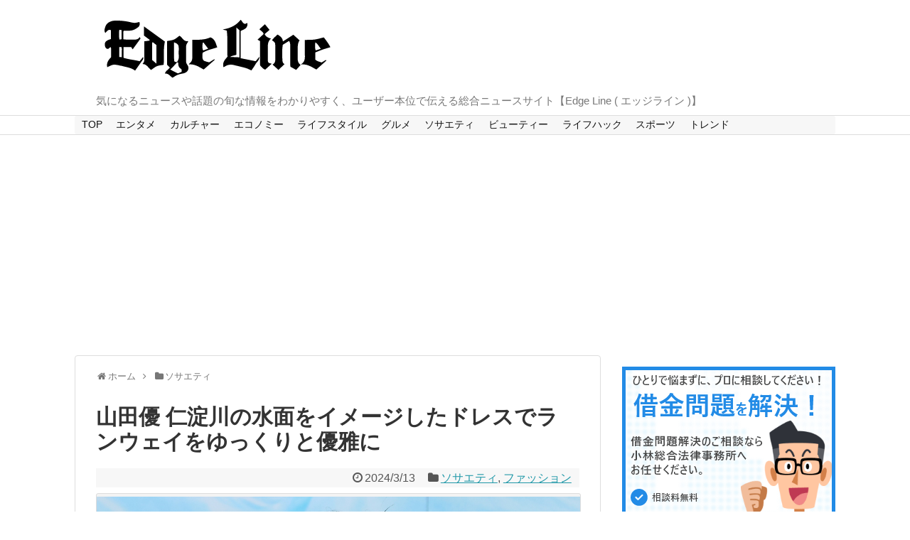

--- FILE ---
content_type: text/html; charset=UTF-8
request_url: https://www.edgeline-tokyo.com/society/141818
body_size: 19050
content:
<!DOCTYPE html>
<html lang="ja">
<head>
<meta name="google-site-verification" content="Jf1Znm4Z0MzukPg6RKjYByzQvt6C9X4IO-9cMb9xv8g" />
<meta charset="UTF-8">
  <meta name="viewport" content="width=device-width,initial-scale=1.0">
<link rel="alternate" type="application/rss+xml" title="Edge Line RSS Feed" href="https://www.edgeline-tokyo.com/feed" />
<link rel="pingback" href="https://www.edgeline-tokyo.com/xmlrpc.php" />
<meta name="description" content="山田優がまもるためにまとうファッション『TRUE BLUE TEXTILE』プロジェクトローンチイベントに登場！山田は仁淀川の水面をイメージしたドレスでランウェイをゆっくりと優雅に歩いてみせた。" />
<meta name="keywords" content="TRUE BLUE TEXTILE,山田優" />
<!-- OGP -->
<meta property="og:type" content="article">
<meta property="og:description" content="山田優がまもるためにまとうファッション『TRUE BLUE TEXTILE』プロジェクトローンチイベントに登場！山田は仁淀川の水面をイメージしたドレスでランウェイをゆっくりと優雅に歩いてみせた。">
<meta property="og:title" content="山田優 仁淀川の水面をイメージしたドレスでランウェイをゆっくりと優雅に">
<meta property="og:url" content="https://www.edgeline-tokyo.com/society/141818">
<meta property="og:image" content="https://www.edgeline-tokyo.com/wp-content/uploads/2024/03/20240313ka005.jpg">
<meta property="og:site_name" content="Edge Line">
<meta property="og:locale" content="ja_JP">
<!-- /OGP -->
<!-- Twitter Card -->
<meta name="twitter:card" content="summary">
<meta name="twitter:description" content="山田優がまもるためにまとうファッション『TRUE BLUE TEXTILE』プロジェクトローンチイベントに登場！山田は仁淀川の水面をイメージしたドレスでランウェイをゆっくりと優雅に歩いてみせた。">
<meta name="twitter:title" content="山田優 仁淀川の水面をイメージしたドレスでランウェイをゆっくりと優雅に">
<meta name="twitter:url" content="https://www.edgeline-tokyo.com/society/141818">
<meta name="twitter:image" content="https://www.edgeline-tokyo.com/wp-content/uploads/2024/03/20240313ka005.jpg">
<meta name="twitter:domain" content="www.edgeline-tokyo.com">
<!-- /Twitter Card -->

<title>山田優 仁淀川の水面をイメージしたドレスでランウェイをゆっくりと優雅に</title>
<meta name='robots' content='max-image-preview:large' />
<link rel="alternate" type="application/rss+xml" title="Edge Line &raquo; フィード" href="https://www.edgeline-tokyo.com/feed" />
<link rel="alternate" type="application/rss+xml" title="Edge Line &raquo; コメントフィード" href="https://www.edgeline-tokyo.com/comments/feed" />
<link rel="alternate" type="application/rss+xml" title="Edge Line &raquo; 山田優 仁淀川の水面をイメージしたドレスでランウェイをゆっくりと優雅に のコメントのフィード" href="https://www.edgeline-tokyo.com/society/141818/feed" />
<script type="text/javascript">
/* <![CDATA[ */
window._wpemojiSettings = {"baseUrl":"https:\/\/s.w.org\/images\/core\/emoji\/14.0.0\/72x72\/","ext":".png","svgUrl":"https:\/\/s.w.org\/images\/core\/emoji\/14.0.0\/svg\/","svgExt":".svg","source":{"concatemoji":"https:\/\/www.edgeline-tokyo.com\/wp-includes\/js\/wp-emoji-release.min.js"}};
/*! This file is auto-generated */
!function(i,n){var o,s,e;function c(e){try{var t={supportTests:e,timestamp:(new Date).valueOf()};sessionStorage.setItem(o,JSON.stringify(t))}catch(e){}}function p(e,t,n){e.clearRect(0,0,e.canvas.width,e.canvas.height),e.fillText(t,0,0);var t=new Uint32Array(e.getImageData(0,0,e.canvas.width,e.canvas.height).data),r=(e.clearRect(0,0,e.canvas.width,e.canvas.height),e.fillText(n,0,0),new Uint32Array(e.getImageData(0,0,e.canvas.width,e.canvas.height).data));return t.every(function(e,t){return e===r[t]})}function u(e,t,n){switch(t){case"flag":return n(e,"\ud83c\udff3\ufe0f\u200d\u26a7\ufe0f","\ud83c\udff3\ufe0f\u200b\u26a7\ufe0f")?!1:!n(e,"\ud83c\uddfa\ud83c\uddf3","\ud83c\uddfa\u200b\ud83c\uddf3")&&!n(e,"\ud83c\udff4\udb40\udc67\udb40\udc62\udb40\udc65\udb40\udc6e\udb40\udc67\udb40\udc7f","\ud83c\udff4\u200b\udb40\udc67\u200b\udb40\udc62\u200b\udb40\udc65\u200b\udb40\udc6e\u200b\udb40\udc67\u200b\udb40\udc7f");case"emoji":return!n(e,"\ud83e\udef1\ud83c\udffb\u200d\ud83e\udef2\ud83c\udfff","\ud83e\udef1\ud83c\udffb\u200b\ud83e\udef2\ud83c\udfff")}return!1}function f(e,t,n){var r="undefined"!=typeof WorkerGlobalScope&&self instanceof WorkerGlobalScope?new OffscreenCanvas(300,150):i.createElement("canvas"),a=r.getContext("2d",{willReadFrequently:!0}),o=(a.textBaseline="top",a.font="600 32px Arial",{});return e.forEach(function(e){o[e]=t(a,e,n)}),o}function t(e){var t=i.createElement("script");t.src=e,t.defer=!0,i.head.appendChild(t)}"undefined"!=typeof Promise&&(o="wpEmojiSettingsSupports",s=["flag","emoji"],n.supports={everything:!0,everythingExceptFlag:!0},e=new Promise(function(e){i.addEventListener("DOMContentLoaded",e,{once:!0})}),new Promise(function(t){var n=function(){try{var e=JSON.parse(sessionStorage.getItem(o));if("object"==typeof e&&"number"==typeof e.timestamp&&(new Date).valueOf()<e.timestamp+604800&&"object"==typeof e.supportTests)return e.supportTests}catch(e){}return null}();if(!n){if("undefined"!=typeof Worker&&"undefined"!=typeof OffscreenCanvas&&"undefined"!=typeof URL&&URL.createObjectURL&&"undefined"!=typeof Blob)try{var e="postMessage("+f.toString()+"("+[JSON.stringify(s),u.toString(),p.toString()].join(",")+"));",r=new Blob([e],{type:"text/javascript"}),a=new Worker(URL.createObjectURL(r),{name:"wpTestEmojiSupports"});return void(a.onmessage=function(e){c(n=e.data),a.terminate(),t(n)})}catch(e){}c(n=f(s,u,p))}t(n)}).then(function(e){for(var t in e)n.supports[t]=e[t],n.supports.everything=n.supports.everything&&n.supports[t],"flag"!==t&&(n.supports.everythingExceptFlag=n.supports.everythingExceptFlag&&n.supports[t]);n.supports.everythingExceptFlag=n.supports.everythingExceptFlag&&!n.supports.flag,n.DOMReady=!1,n.readyCallback=function(){n.DOMReady=!0}}).then(function(){return e}).then(function(){var e;n.supports.everything||(n.readyCallback(),(e=n.source||{}).concatemoji?t(e.concatemoji):e.wpemoji&&e.twemoji&&(t(e.twemoji),t(e.wpemoji)))}))}((window,document),window._wpemojiSettings);
/* ]]> */
</script>
<link rel='stylesheet' id='simplicity-style-css' href='https://www.edgeline-tokyo.com/wp-content/themes/simplicity2/style.css' type='text/css' media='all' />
<link rel='stylesheet' id='responsive-style-css' href='https://www.edgeline-tokyo.com/wp-content/themes/simplicity2/css/responsive-pc.css' type='text/css' media='all' />
<link rel='stylesheet' id='font-awesome-style-css' href='https://www.edgeline-tokyo.com/wp-content/themes/simplicity2/webfonts/css/font-awesome.min.css' type='text/css' media='all' />
<link rel='stylesheet' id='icomoon-style-css' href='https://www.edgeline-tokyo.com/wp-content/themes/simplicity2/webfonts/icomoon/style.css' type='text/css' media='all' />
<link rel='stylesheet' id='responsive-mode-style-css' href='https://www.edgeline-tokyo.com/wp-content/themes/simplicity2/responsive.css' type='text/css' media='all' />
<link rel='stylesheet' id='narrow-style-css' href='https://www.edgeline-tokyo.com/wp-content/themes/simplicity2/css/narrow.css' type='text/css' media='all' />
<link rel='stylesheet' id='media-style-css' href='https://www.edgeline-tokyo.com/wp-content/themes/simplicity2/css/media.css' type='text/css' media='all' />
<link rel='stylesheet' id='extension-style-css' href='https://www.edgeline-tokyo.com/wp-content/themes/simplicity2/css/extension.css' type='text/css' media='all' />
<style id='extension-style-inline-css' type='text/css'>
#navi ul{border-width:0}#navi{background-color:;border:1px solid #ddd;border-width:1px 0}@media screen and (max-width:1110px){#navi{background-color:transparent}}ul.snsp li.twitter-page a span{background-color:#55acee}ul.snsp li.facebook-page a span{background-color:#3b5998}ul.snsp li.google-plus-page a span{background-color:#dd4b39}ul.snsp li.instagram-page a span{background-color:#3f729b}ul.snsp li.hatebu-page a span{background-color:#008fde}ul.snsp li.pinterest-page a span{background-color:#cc2127}ul.snsp li.youtube-page a span{background-color:#e52d27}ul.snsp li.flickr-page a span{background-color:#1d1d1b}ul.snsp li.line-page a span{background-color:#00c300}ul.snsp li.feedly-page a span{background-color:#87bd33}ul.snsp li.push7-page a span{background-color:#eeac00}ul.snsp li.rss-page a span{background-color:#fe9900}ul.snsp li a:hover{opacity:.7}@media screen and (max-width:639px){.article br{display:block}}
</style>
<link rel='stylesheet' id='child-style-css' href='https://www.edgeline-tokyo.com/wp-content/themes/simplicity2-child/style.css' type='text/css' media='all' />
<link rel='stylesheet' id='child-responsive-mode-style-css' href='https://www.edgeline-tokyo.com/wp-content/themes/simplicity2-child/responsive.css' type='text/css' media='all' />
<link rel='stylesheet' id='print-style-css' href='https://www.edgeline-tokyo.com/wp-content/themes/simplicity2/css/print.css' type='text/css' media='print' />
<link rel='stylesheet' id='sns-twitter-type-style-css' href='https://www.edgeline-tokyo.com/wp-content/themes/simplicity2/css/sns-twitter-type.css' type='text/css' media='all' />
<style id='wp-emoji-styles-inline-css' type='text/css'>

	img.wp-smiley, img.emoji {
		display: inline !important;
		border: none !important;
		box-shadow: none !important;
		height: 1em !important;
		width: 1em !important;
		margin: 0 0.07em !important;
		vertical-align: -0.1em !important;
		background: none !important;
		padding: 0 !important;
	}
</style>
<link rel='stylesheet' id='wp-block-library-css' href='https://www.edgeline-tokyo.com/wp-includes/css/dist/block-library/style.min.css' type='text/css' media='all' />
<style id='classic-theme-styles-inline-css' type='text/css'>
/*! This file is auto-generated */
.wp-block-button__link{color:#fff;background-color:#32373c;border-radius:9999px;box-shadow:none;text-decoration:none;padding:calc(.667em + 2px) calc(1.333em + 2px);font-size:1.125em}.wp-block-file__button{background:#32373c;color:#fff;text-decoration:none}
</style>
<style id='global-styles-inline-css' type='text/css'>
body{--wp--preset--color--black: #000000;--wp--preset--color--cyan-bluish-gray: #abb8c3;--wp--preset--color--white: #ffffff;--wp--preset--color--pale-pink: #f78da7;--wp--preset--color--vivid-red: #cf2e2e;--wp--preset--color--luminous-vivid-orange: #ff6900;--wp--preset--color--luminous-vivid-amber: #fcb900;--wp--preset--color--light-green-cyan: #7bdcb5;--wp--preset--color--vivid-green-cyan: #00d084;--wp--preset--color--pale-cyan-blue: #8ed1fc;--wp--preset--color--vivid-cyan-blue: #0693e3;--wp--preset--color--vivid-purple: #9b51e0;--wp--preset--gradient--vivid-cyan-blue-to-vivid-purple: linear-gradient(135deg,rgba(6,147,227,1) 0%,rgb(155,81,224) 100%);--wp--preset--gradient--light-green-cyan-to-vivid-green-cyan: linear-gradient(135deg,rgb(122,220,180) 0%,rgb(0,208,130) 100%);--wp--preset--gradient--luminous-vivid-amber-to-luminous-vivid-orange: linear-gradient(135deg,rgba(252,185,0,1) 0%,rgba(255,105,0,1) 100%);--wp--preset--gradient--luminous-vivid-orange-to-vivid-red: linear-gradient(135deg,rgba(255,105,0,1) 0%,rgb(207,46,46) 100%);--wp--preset--gradient--very-light-gray-to-cyan-bluish-gray: linear-gradient(135deg,rgb(238,238,238) 0%,rgb(169,184,195) 100%);--wp--preset--gradient--cool-to-warm-spectrum: linear-gradient(135deg,rgb(74,234,220) 0%,rgb(151,120,209) 20%,rgb(207,42,186) 40%,rgb(238,44,130) 60%,rgb(251,105,98) 80%,rgb(254,248,76) 100%);--wp--preset--gradient--blush-light-purple: linear-gradient(135deg,rgb(255,206,236) 0%,rgb(152,150,240) 100%);--wp--preset--gradient--blush-bordeaux: linear-gradient(135deg,rgb(254,205,165) 0%,rgb(254,45,45) 50%,rgb(107,0,62) 100%);--wp--preset--gradient--luminous-dusk: linear-gradient(135deg,rgb(255,203,112) 0%,rgb(199,81,192) 50%,rgb(65,88,208) 100%);--wp--preset--gradient--pale-ocean: linear-gradient(135deg,rgb(255,245,203) 0%,rgb(182,227,212) 50%,rgb(51,167,181) 100%);--wp--preset--gradient--electric-grass: linear-gradient(135deg,rgb(202,248,128) 0%,rgb(113,206,126) 100%);--wp--preset--gradient--midnight: linear-gradient(135deg,rgb(2,3,129) 0%,rgb(40,116,252) 100%);--wp--preset--font-size--small: 13px;--wp--preset--font-size--medium: 20px;--wp--preset--font-size--large: 36px;--wp--preset--font-size--x-large: 42px;--wp--preset--spacing--20: 0.44rem;--wp--preset--spacing--30: 0.67rem;--wp--preset--spacing--40: 1rem;--wp--preset--spacing--50: 1.5rem;--wp--preset--spacing--60: 2.25rem;--wp--preset--spacing--70: 3.38rem;--wp--preset--spacing--80: 5.06rem;--wp--preset--shadow--natural: 6px 6px 9px rgba(0, 0, 0, 0.2);--wp--preset--shadow--deep: 12px 12px 50px rgba(0, 0, 0, 0.4);--wp--preset--shadow--sharp: 6px 6px 0px rgba(0, 0, 0, 0.2);--wp--preset--shadow--outlined: 6px 6px 0px -3px rgba(255, 255, 255, 1), 6px 6px rgba(0, 0, 0, 1);--wp--preset--shadow--crisp: 6px 6px 0px rgba(0, 0, 0, 1);}:where(.is-layout-flex){gap: 0.5em;}:where(.is-layout-grid){gap: 0.5em;}body .is-layout-flow > .alignleft{float: left;margin-inline-start: 0;margin-inline-end: 2em;}body .is-layout-flow > .alignright{float: right;margin-inline-start: 2em;margin-inline-end: 0;}body .is-layout-flow > .aligncenter{margin-left: auto !important;margin-right: auto !important;}body .is-layout-constrained > .alignleft{float: left;margin-inline-start: 0;margin-inline-end: 2em;}body .is-layout-constrained > .alignright{float: right;margin-inline-start: 2em;margin-inline-end: 0;}body .is-layout-constrained > .aligncenter{margin-left: auto !important;margin-right: auto !important;}body .is-layout-constrained > :where(:not(.alignleft):not(.alignright):not(.alignfull)){max-width: var(--wp--style--global--content-size);margin-left: auto !important;margin-right: auto !important;}body .is-layout-constrained > .alignwide{max-width: var(--wp--style--global--wide-size);}body .is-layout-flex{display: flex;}body .is-layout-flex{flex-wrap: wrap;align-items: center;}body .is-layout-flex > *{margin: 0;}body .is-layout-grid{display: grid;}body .is-layout-grid > *{margin: 0;}:where(.wp-block-columns.is-layout-flex){gap: 2em;}:where(.wp-block-columns.is-layout-grid){gap: 2em;}:where(.wp-block-post-template.is-layout-flex){gap: 1.25em;}:where(.wp-block-post-template.is-layout-grid){gap: 1.25em;}.has-black-color{color: var(--wp--preset--color--black) !important;}.has-cyan-bluish-gray-color{color: var(--wp--preset--color--cyan-bluish-gray) !important;}.has-white-color{color: var(--wp--preset--color--white) !important;}.has-pale-pink-color{color: var(--wp--preset--color--pale-pink) !important;}.has-vivid-red-color{color: var(--wp--preset--color--vivid-red) !important;}.has-luminous-vivid-orange-color{color: var(--wp--preset--color--luminous-vivid-orange) !important;}.has-luminous-vivid-amber-color{color: var(--wp--preset--color--luminous-vivid-amber) !important;}.has-light-green-cyan-color{color: var(--wp--preset--color--light-green-cyan) !important;}.has-vivid-green-cyan-color{color: var(--wp--preset--color--vivid-green-cyan) !important;}.has-pale-cyan-blue-color{color: var(--wp--preset--color--pale-cyan-blue) !important;}.has-vivid-cyan-blue-color{color: var(--wp--preset--color--vivid-cyan-blue) !important;}.has-vivid-purple-color{color: var(--wp--preset--color--vivid-purple) !important;}.has-black-background-color{background-color: var(--wp--preset--color--black) !important;}.has-cyan-bluish-gray-background-color{background-color: var(--wp--preset--color--cyan-bluish-gray) !important;}.has-white-background-color{background-color: var(--wp--preset--color--white) !important;}.has-pale-pink-background-color{background-color: var(--wp--preset--color--pale-pink) !important;}.has-vivid-red-background-color{background-color: var(--wp--preset--color--vivid-red) !important;}.has-luminous-vivid-orange-background-color{background-color: var(--wp--preset--color--luminous-vivid-orange) !important;}.has-luminous-vivid-amber-background-color{background-color: var(--wp--preset--color--luminous-vivid-amber) !important;}.has-light-green-cyan-background-color{background-color: var(--wp--preset--color--light-green-cyan) !important;}.has-vivid-green-cyan-background-color{background-color: var(--wp--preset--color--vivid-green-cyan) !important;}.has-pale-cyan-blue-background-color{background-color: var(--wp--preset--color--pale-cyan-blue) !important;}.has-vivid-cyan-blue-background-color{background-color: var(--wp--preset--color--vivid-cyan-blue) !important;}.has-vivid-purple-background-color{background-color: var(--wp--preset--color--vivid-purple) !important;}.has-black-border-color{border-color: var(--wp--preset--color--black) !important;}.has-cyan-bluish-gray-border-color{border-color: var(--wp--preset--color--cyan-bluish-gray) !important;}.has-white-border-color{border-color: var(--wp--preset--color--white) !important;}.has-pale-pink-border-color{border-color: var(--wp--preset--color--pale-pink) !important;}.has-vivid-red-border-color{border-color: var(--wp--preset--color--vivid-red) !important;}.has-luminous-vivid-orange-border-color{border-color: var(--wp--preset--color--luminous-vivid-orange) !important;}.has-luminous-vivid-amber-border-color{border-color: var(--wp--preset--color--luminous-vivid-amber) !important;}.has-light-green-cyan-border-color{border-color: var(--wp--preset--color--light-green-cyan) !important;}.has-vivid-green-cyan-border-color{border-color: var(--wp--preset--color--vivid-green-cyan) !important;}.has-pale-cyan-blue-border-color{border-color: var(--wp--preset--color--pale-cyan-blue) !important;}.has-vivid-cyan-blue-border-color{border-color: var(--wp--preset--color--vivid-cyan-blue) !important;}.has-vivid-purple-border-color{border-color: var(--wp--preset--color--vivid-purple) !important;}.has-vivid-cyan-blue-to-vivid-purple-gradient-background{background: var(--wp--preset--gradient--vivid-cyan-blue-to-vivid-purple) !important;}.has-light-green-cyan-to-vivid-green-cyan-gradient-background{background: var(--wp--preset--gradient--light-green-cyan-to-vivid-green-cyan) !important;}.has-luminous-vivid-amber-to-luminous-vivid-orange-gradient-background{background: var(--wp--preset--gradient--luminous-vivid-amber-to-luminous-vivid-orange) !important;}.has-luminous-vivid-orange-to-vivid-red-gradient-background{background: var(--wp--preset--gradient--luminous-vivid-orange-to-vivid-red) !important;}.has-very-light-gray-to-cyan-bluish-gray-gradient-background{background: var(--wp--preset--gradient--very-light-gray-to-cyan-bluish-gray) !important;}.has-cool-to-warm-spectrum-gradient-background{background: var(--wp--preset--gradient--cool-to-warm-spectrum) !important;}.has-blush-light-purple-gradient-background{background: var(--wp--preset--gradient--blush-light-purple) !important;}.has-blush-bordeaux-gradient-background{background: var(--wp--preset--gradient--blush-bordeaux) !important;}.has-luminous-dusk-gradient-background{background: var(--wp--preset--gradient--luminous-dusk) !important;}.has-pale-ocean-gradient-background{background: var(--wp--preset--gradient--pale-ocean) !important;}.has-electric-grass-gradient-background{background: var(--wp--preset--gradient--electric-grass) !important;}.has-midnight-gradient-background{background: var(--wp--preset--gradient--midnight) !important;}.has-small-font-size{font-size: var(--wp--preset--font-size--small) !important;}.has-medium-font-size{font-size: var(--wp--preset--font-size--medium) !important;}.has-large-font-size{font-size: var(--wp--preset--font-size--large) !important;}.has-x-large-font-size{font-size: var(--wp--preset--font-size--x-large) !important;}
.wp-block-navigation a:where(:not(.wp-element-button)){color: inherit;}
:where(.wp-block-post-template.is-layout-flex){gap: 1.25em;}:where(.wp-block-post-template.is-layout-grid){gap: 1.25em;}
:where(.wp-block-columns.is-layout-flex){gap: 2em;}:where(.wp-block-columns.is-layout-grid){gap: 2em;}
.wp-block-pullquote{font-size: 1.5em;line-height: 1.6;}
</style>
<link rel='stylesheet' id='fancybox-css' href='https://www.edgeline-tokyo.com/wp-content/plugins/easy-fancybox/fancybox/1.5.4/jquery.fancybox.min.css' type='text/css' media='screen' />
<script type="text/javascript" src="https://www.edgeline-tokyo.com/wp-includes/js/jquery/jquery.min.js" id="jquery-core-js"></script>
<script type="text/javascript" src="https://www.edgeline-tokyo.com/wp-includes/js/jquery/jquery-migrate.min.js" id="jquery-migrate-js"></script>
<link rel="canonical" href="https://www.edgeline-tokyo.com/society/141818" />
<link rel='shortlink' href='https://www.edgeline-tokyo.com/?p=141818' />
<link rel="alternate" type="application/json+oembed" href="https://www.edgeline-tokyo.com/wp-json/oembed/1.0/embed?url=https%3A%2F%2Fwww.edgeline-tokyo.com%2Fsociety%2F141818" />
<link rel="alternate" type="text/xml+oembed" href="https://www.edgeline-tokyo.com/wp-json/oembed/1.0/embed?url=https%3A%2F%2Fwww.edgeline-tokyo.com%2Fsociety%2F141818&#038;format=xml" />
<link rel="icon" href="https://www.edgeline-tokyo.com/wp-content/uploads/2024/04/cropped-logo-fa-32x32.png" sizes="32x32" />
<link rel="icon" href="https://www.edgeline-tokyo.com/wp-content/uploads/2024/04/cropped-logo-fa-192x192.png" sizes="192x192" />
<link rel="apple-touch-icon" href="https://www.edgeline-tokyo.com/wp-content/uploads/2024/04/cropped-logo-fa-180x180.png" />
<meta name="msapplication-TileImage" content="https://www.edgeline-tokyo.com/wp-content/uploads/2024/04/cropped-logo-fa-270x270.png" />
<script async src="//pagead2.googlesyndication.com/pagead/js/adsbygoogle.js"></script>
<script>
  (adsbygoogle = window.adsbygoogle || []).push({
    google_ad_client: "ca-pub-9931304144638133",
    enable_page_level_ads: true
  });
</script>
<!-- Google Tag Manager -->
<script>(function(w,d,s,l,i){w[l]=w[l]||[];w[l].push({'gtm.start':
new Date().getTime(),event:'gtm.js'});var f=d.getElementsByTagName(s)[0],
j=d.createElement(s),dl=l!='dataLayer'?'&l='+l:'';j.async=true;j.src=
'https://www.googletagmanager.com/gtm.js?id='+i+dl;f.parentNode.insertBefore(j,f);
})(window,document,'script','dataLayer','GTM-PP26Z9K');</script>
<!-- End Google Tag Manager -->
</head>
  <body class="post-template-default single single-post postid-141818 single-format-standard categoryid-12 categoryid-15" itemscope itemtype="http://schema.org/WebPage">
<!-- Google Tag Manager (noscript) -->
<noscript><iframe src="https://www.googletagmanager.com/ns.html?id=GTM-PP26Z9K"
height="0" width="0" style="display:none;visibility:hidden"></iframe></noscript>
<!-- End Google Tag Manager (noscript) -->
    <div id="container">

      <!-- header -->
      <header itemscope itemtype="http://schema.org/WPHeader">
        <div id="header" class="clearfix">
          <div id="header-in">

                        <div id="h-top">
              <!-- モバイルメニュー表示用のボタン -->
<div id="mobile-menu">
  <a id="mobile-menu-toggle" href="#"><span class="fa fa-bars fa-2x"></span></a>
</div>

              <div class="alignleft top-title-catchphrase">
                <!-- サイトのタイトル -->
<p id="site-title" itemscope itemtype="http://schema.org/Organization">
  <a href="https://www.edgeline-tokyo.com/"><img src="http://www.edgeline-tokyo.com/wp-content/uploads/2017/04/edgeline-logo.png" alt="Edge Line" class="site-title-img" /></a></p>
<!-- サイトの概要 -->
<p id="site-description">
  気になるニュースや話題の旬な情報をわかりやすく、ユーザー本位で伝える総合ニュースサイト【Edge Line ( エッジライン )】</p>
              </div>

              <div class="alignright top-sns-follows">
                                <!-- SNSページ -->
<div class="sns-pages">
<p class="sns-follow-msg">フォローする</p>
<ul class="snsp">
  </ul>
</div>
                              </div>

            </div><!-- /#h-top -->
          </div><!-- /#header-in -->
        </div><!-- /#header -->
      </header>

      <!-- Navigation -->
<nav itemscope itemtype="http://schema.org/SiteNavigationElement">
  <div id="navi">
      	<div id="navi-in">
      <div class="menu-%e3%82%b0%e3%83%ad%e3%83%bc%e3%83%90%e3%83%ab%e3%83%a1%e3%83%8b%e3%83%a5%e3%83%bc-container"><ul id="menu-%e3%82%b0%e3%83%ad%e3%83%bc%e3%83%90%e3%83%ab%e3%83%a1%e3%83%8b%e3%83%a5%e3%83%bc" class="menu"><li id="menu-item-4999" class="menu-item menu-item-type-custom menu-item-object-custom menu-item-home menu-item-4999"><a href="http://www.edgeline-tokyo.com/">TOP</a></li>
<li id="menu-item-4792" class="menu-item menu-item-type-taxonomy menu-item-object-category menu-item-4792"><a href="https://www.edgeline-tokyo.com/category/entertainment">エンタメ</a></li>
<li id="menu-item-4793" class="menu-item menu-item-type-taxonomy menu-item-object-category menu-item-4793"><a href="https://www.edgeline-tokyo.com/category/culture">カルチャー</a></li>
<li id="menu-item-4794" class="menu-item menu-item-type-taxonomy menu-item-object-category menu-item-4794"><a href="https://www.edgeline-tokyo.com/category/economy">エコノミー</a></li>
<li id="menu-item-4795" class="menu-item menu-item-type-taxonomy menu-item-object-category menu-item-4795"><a href="https://www.edgeline-tokyo.com/category/lifestyle">ライフスタイル</a></li>
<li id="menu-item-4796" class="menu-item menu-item-type-taxonomy menu-item-object-category menu-item-4796"><a href="https://www.edgeline-tokyo.com/category/food">グルメ</a></li>
<li id="menu-item-4797" class="menu-item menu-item-type-taxonomy menu-item-object-category current-post-ancestor current-menu-parent current-post-parent menu-item-4797"><a href="https://www.edgeline-tokyo.com/category/society">ソサエティ</a></li>
<li id="menu-item-4798" class="menu-item menu-item-type-taxonomy menu-item-object-category menu-item-4798"><a href="https://www.edgeline-tokyo.com/category/beauty">ビューティー</a></li>
<li id="menu-item-4799" class="menu-item menu-item-type-taxonomy menu-item-object-category menu-item-4799"><a href="https://www.edgeline-tokyo.com/category/lifehack">ライフハック</a></li>
<li id="menu-item-4800" class="menu-item menu-item-type-taxonomy menu-item-object-category menu-item-4800"><a href="https://www.edgeline-tokyo.com/category/sports">スポーツ</a></li>
<li id="menu-item-4801" class="menu-item menu-item-type-taxonomy menu-item-object-category menu-item-4801"><a href="https://www.edgeline-tokyo.com/category/trend">トレンド</a></li>
</ul></div>    </div><!-- /#navi-in -->
  </div><!-- /#navi -->
</nav>
<!-- /Navigation -->
      <!-- 本体部分 -->
      <div id="body">
        <div id="body-in">

          
          <!-- main -->
          <main itemscope itemprop="mainContentOfPage">
            <div id="main" itemscope itemtype="http://schema.org/Blog">


  
  <div id="breadcrumb" class="breadcrumb-category"><div itemtype="http://data-vocabulary.org/Breadcrumb" itemscope="" class="breadcrumb-home"><span class="fa fa-home fa-fw"></span><a href="https://www.edgeline-tokyo.com" itemprop="url"><span itemprop="title">ホーム</span></a><span class="sp"><span class="fa fa-angle-right"></span></span></div><div itemtype="http://data-vocabulary.org/Breadcrumb" itemscope=""><span class="fa fa-folder fa-fw"></span><a href="https://www.edgeline-tokyo.com/category/society" itemprop="url"><span itemprop="title">ソサエティ</span></a></div></div><!-- /#breadcrumb -->  <div id="post-141818" class="post-141818 post type-post status-publish format-standard has-post-thumbnail hentry category-society category-fashion tag-true-blue-textile tag-5800">
  <article class="article">
  
  
  <header>
    <h1 class="entry-title">
            山田優 仁淀川の水面をイメージしたドレスでランウェイをゆっくりと優雅に          </h1>
    <p class="post-meta">
            <span class="post-date"><span class="fa fa-clock-o fa-fw"></span><time class="entry-date date published updated" datetime="2024-03-13T12:08:58+09:00">2024/3/13</time></span>
    
      <span class="category"><span class="fa fa-folder fa-fw"></span><a href="https://www.edgeline-tokyo.com/category/society" rel="category tag">ソサエティ</a><span class="category-separator">, </span><a href="https://www.edgeline-tokyo.com/category/fashion" rel="category tag">ファッション</a></span>

      
      
      
      
      
    </p>

    
    
    
                      </header>

  
  <div id="the-content" class="entry-content">
  <div id="attachment_141824" style="width: 1290px" class="wp-caption aligncenter"><a href="https://www.edgeline-tokyo.com/wp-content/uploads/2024/03/20240313ka005.jpg"><img fetchpriority="high" decoding="async" aria-describedby="caption-attachment-141824" src="https://www.edgeline-tokyo.com/wp-content/uploads/2024/03/20240313ka005.jpg" alt="山田優 仁淀川の水面をイメージしたドレスでランウェイをゆっくりと優雅に5" width="1280" height="885" class="size-full wp-image-141824" srcset="https://www.edgeline-tokyo.com/wp-content/uploads/2024/03/20240313ka005.jpg 1280w, https://www.edgeline-tokyo.com/wp-content/uploads/2024/03/20240313ka005-300x207.jpg 300w, https://www.edgeline-tokyo.com/wp-content/uploads/2024/03/20240313ka005-1024x708.jpg 1024w, https://www.edgeline-tokyo.com/wp-content/uploads/2024/03/20240313ka005-768x531.jpg 768w, https://www.edgeline-tokyo.com/wp-content/uploads/2024/03/20240313ka005-320x221.jpg 320w" sizes="(max-width: 1280px) 100vw, 1280px" /></a><p id="caption-attachment-141824" class="wp-caption-text">『TRUE BLUE TEXTILE』プロジェクトローンチイベントに登場（（c）エッジライン 撮影：水華舞）</p></div>
<p>　モデルで俳優の山田優が3月13日にまもるためにまとうファッション『TRUE BLUE TEXTILE』プロジェクトローンチイベントに登場した。</p>
<p>　染め物に大量の水が必要という現在の状況と<span id="more-141818"></span>なっており、繊維・アパレル業界では水質汚染が課題となっている。その解決へ向け京セラ株式会社が、水の使用量を極限まで削減したインクジェット捺染（なっせん）プリンター『FOREARTH（フォレアス）』を開発。今回発表の『TRUE BLUE TEXTILE』プロジェクトでは、『FOREARTH』で印刷した生地で制作したファッションを通じて“水をまとうために、まもる”という意義を広めていくという取り組み。会場では森永邦彦氏が手掛けたデザイン会社『ANREALAGE（アンリアレイジ）』にドレス制作を依頼し、そのお披露目が会場でされることとなった。</p>
<p>　ドレスは、高知県仁淀川の水面をプリントしたテキスタイルとなっており、バンタンデザイン学校の生徒が制作したドレスと『ANREALAGE』のデザイナーが手掛けたドレスがお披露目。山田は『ANREALAGE』のドレスをまとい、ランウェイをゆっくりと優雅に歩いて作品の世界観を表現してみせた。</p>
<p>　山田はドレスへ「本当に発色が良くてホワイトがすごくきれいだと思いました。服が揺れたときにできる波が綺麗で、着ていて楽しいんです。生地の触り心地もいいですね」と、思わず笑みが浮かぶものだったそう。</p>
<p>　トークショーでは、自身が環境のためにしていることは？との質問が挙がり、「マイボトルを持ち歩いたり、ゴミを拾ったりと小さなところからしています」と話したり、洋服の購入や処理で気をつけていることへ、「長く使えるものをと考えています。それと、沖縄に親戚がたくさんいるので、私が着なくなったものや、似合うだろうなと思ったものは贈っています」と、現状でしていることを。</p>
<p>　自身が見過ごさないことへ「後回しにしがちなことを後回しにしないようにしています。料理をしようというときに、目の前のゴミを見過ごさないとか、小さなことではありますが」と話したりホワイトデーの過ごし方を問われ、「おねだりしていることはないですけど、毎年、ご飯を食べに行くようにしています」とのことだった。</p>
<p>　そして『TRUE BLUE TEXTILE』プロジェクトへ、「プロジェクトをきっかけに、日本の美しい、自然環境の保護につながるといいなと。みなさん頭の片隅に思いながら、感じてもらえればいいなと思っています」と、メッセージを寄せるとともに、本日のドレスを手掛けがバンタンデザイン学校の学生たちへも、「この先のファッション業界を明るくしていただきたいなと思っています。私もついていきたいと思います」と、エールとともにメッセージを送った。</p>
<p>　撮影・文：水華舞</p>
<div id="attachment_141822" style="width: 1290px" class="wp-caption aligncenter"><a href="https://www.edgeline-tokyo.com/wp-content/uploads/2024/03/20240313ka003.jpg"><img decoding="async" aria-describedby="caption-attachment-141822" src="https://www.edgeline-tokyo.com/wp-content/uploads/2024/03/20240313ka003.jpg" alt="山田優 仁淀川の水面をイメージしたドレスでランウェイをゆっくりと優雅に3" width="1280" height="853" class="size-full wp-image-141822" srcset="https://www.edgeline-tokyo.com/wp-content/uploads/2024/03/20240313ka003.jpg 1280w, https://www.edgeline-tokyo.com/wp-content/uploads/2024/03/20240313ka003-300x200.jpg 300w, https://www.edgeline-tokyo.com/wp-content/uploads/2024/03/20240313ka003-1024x682.jpg 1024w, https://www.edgeline-tokyo.com/wp-content/uploads/2024/03/20240313ka003-768x512.jpg 768w, https://www.edgeline-tokyo.com/wp-content/uploads/2024/03/20240313ka003-320x213.jpg 320w" sizes="(max-width: 1280px) 100vw, 1280px" /></a><p id="caption-attachment-141822" class="wp-caption-text">左2人が『ANREALAGE』デザイン、右2人がバンタンデザイン学校の学生デザインのもの</p></div>
<p><a href="https://www.edgeline-tokyo.com/wp-content/uploads/2024/03/20240313ka004.jpg"><img decoding="async" src="https://www.edgeline-tokyo.com/wp-content/uploads/2024/03/20240313ka004.jpg" alt="山田優 仁淀川の水面をイメージしたドレスでランウェイをゆっくりと優雅に4" width="1280" height="853" class="aligncenter size-full wp-image-141823" srcset="https://www.edgeline-tokyo.com/wp-content/uploads/2024/03/20240313ka004.jpg 1280w, https://www.edgeline-tokyo.com/wp-content/uploads/2024/03/20240313ka004-300x200.jpg 300w, https://www.edgeline-tokyo.com/wp-content/uploads/2024/03/20240313ka004-1024x682.jpg 1024w, https://www.edgeline-tokyo.com/wp-content/uploads/2024/03/20240313ka004-768x512.jpg 768w, https://www.edgeline-tokyo.com/wp-content/uploads/2024/03/20240313ka004-320x213.jpg 320w" sizes="(max-width: 1280px) 100vw, 1280px" /></a></p>
<div id="attachment_141820" style="width: 860px" class="wp-caption aligncenter"><a href="https://www.edgeline-tokyo.com/wp-content/uploads/2024/03/20240313ka001.jpg"><img loading="lazy" decoding="async" aria-describedby="caption-attachment-141820" src="https://www.edgeline-tokyo.com/wp-content/uploads/2024/03/20240313ka001.jpg" alt="山田優 仁淀川の水面をイメージしたドレスでランウェイをゆっくりと優雅に1" width="850" height="1275" class="size-full wp-image-141820" srcset="https://www.edgeline-tokyo.com/wp-content/uploads/2024/03/20240313ka001.jpg 850w, https://www.edgeline-tokyo.com/wp-content/uploads/2024/03/20240313ka001-200x300.jpg 200w, https://www.edgeline-tokyo.com/wp-content/uploads/2024/03/20240313ka001-683x1024.jpg 683w, https://www.edgeline-tokyo.com/wp-content/uploads/2024/03/20240313ka001-768x1152.jpg 768w, https://www.edgeline-tokyo.com/wp-content/uploads/2024/03/20240313ka001-320x480.jpg 320w" sizes="(max-width: 850px) 100vw, 850px" /></a><p id="caption-attachment-141820" class="wp-caption-text">ランウェイを歩く山田優（（c）エッジライン 撮影：水華舞）</p></div>
<p><a href="https://www.edgeline-tokyo.com/wp-content/uploads/2024/03/20240313ka002.jpg"><img loading="lazy" decoding="async" src="https://www.edgeline-tokyo.com/wp-content/uploads/2024/03/20240313ka002.jpg" alt="山田優 仁淀川の水面をイメージしたドレスでランウェイをゆっくりと優雅に2" width="850" height="1275" class="aligncenter size-full wp-image-141821" srcset="https://www.edgeline-tokyo.com/wp-content/uploads/2024/03/20240313ka002.jpg 850w, https://www.edgeline-tokyo.com/wp-content/uploads/2024/03/20240313ka002-200x300.jpg 200w, https://www.edgeline-tokyo.com/wp-content/uploads/2024/03/20240313ka002-683x1024.jpg 683w, https://www.edgeline-tokyo.com/wp-content/uploads/2024/03/20240313ka002-768x1152.jpg 768w, https://www.edgeline-tokyo.com/wp-content/uploads/2024/03/20240313ka002-320x480.jpg 320w" sizes="(max-width: 850px) 100vw, 850px" /></a></p>
  </div>

  <footer>
    <!-- ページリンク -->
          <div id="pc_ad-2" class="widget-under-article widget_pc_ad">      <div class="ad-space">
        <div class="ad-label">スポンサーリンク</div>
        <div class="ad-responsive ad-pc adsense-336"><a href="https://www.kobayashilaw.com/ads/debt/"><img src="https://www.edgeline-tokyo.com/ads_img/ad_kobayashi_pc.png" alt="借金問題解決" /></a></div>
      </div>
      </div>            
      <!-- 文章下広告 -->
                  

    
    <div id="sns-group" class="sns-group sns-group-bottom">
    <div class="sns-buttons sns-buttons-pc">
    <p class="sns-share-msg">シェアする</p>
    <ul class="snsb clearfix">
    <li class="balloon-btn twitter-balloon-btn twitter-balloon-btn-defalt">
  <div class="balloon-btn-set">
    <div class="arrow-box">
      <a href="//twitter.com/search?q=https%3A%2F%2Fwww.edgeline-tokyo.com%2Fsociety%2F141818" target="blank" class="arrow-box-link twitter-arrow-box-link" rel="nofollow">
        <span class="social-count twitter-count"><span class="fa fa-comments"></span></span>
      </a>
    </div>
    <a href="//twitter.com/share?text=%E5%B1%B1%E7%94%B0%E5%84%AA+%E4%BB%81%E6%B7%80%E5%B7%9D%E3%81%AE%E6%B0%B4%E9%9D%A2%E3%82%92%E3%82%A4%E3%83%A1%E3%83%BC%E3%82%B8%E3%81%97%E3%81%9F%E3%83%89%E3%83%AC%E3%82%B9%E3%81%A7%E3%83%A9%E3%83%B3%E3%82%A6%E3%82%A7%E3%82%A4%E3%82%92%E3%82%86%E3%81%A3%E3%81%8F%E3%82%8A%E3%81%A8%E5%84%AA%E9%9B%85%E3%81%AB&amp;url=https%3A%2F%2Fwww.edgeline-tokyo.com%2Fsociety%2F141818" target="blank" class="balloon-btn-link twitter-balloon-btn-link twitter-balloon-btn-link-default" rel="nofollow">
      <span class="fa fa-twitter"></span>
              <span class="tweet-label">ツイート</span>
          </a>
  </div>
</li>
        <li class="facebook-btn"><div class="fb-like" data-href="https://www.edgeline-tokyo.com/society/141818" data-layout="box_count" data-action="like" data-show-faces="false" data-share="true"></div></li>
            <li class="google-plus-btn"><script type="text/javascript" src="//apis.google.com/js/plusone.js"></script>
      <div class="g-plusone" data-size="tall" data-href="https://www.edgeline-tokyo.com/society/141818"></div>
    </li>
            <li class="hatena-btn"> <a href="//b.hatena.ne.jp/entry/https://www.edgeline-tokyo.com/society/141818" class="hatena-bookmark-button" data-hatena-bookmark-title="山田優 仁淀川の水面をイメージしたドレスでランウェイをゆっくりと優雅に｜Edge Line" data-hatena-bookmark-layout="vertical-balloon" title="このエントリーをはてなブックマークに追加"><img src="//b.st-hatena.com/images/entry-button/button-only.gif" alt="このエントリーをはてなブックマークに追加" style="border: none;" /></a><script type="text/javascript" src="//b.st-hatena.com/js/bookmark_button.js" async="async"></script>
    </li>
            <li class="pocket-btn"><a data-pocket-label="pocket" data-pocket-count="vertical" class="pocket-btn" data-lang="en"></a>
<script type="text/javascript">!function(d,i){if(!d.getElementById(i)){var j=d.createElement("script");j.id=i;j.src="//widgets.getpocket.com/v1/j/btn.js?v=1";var w=d.getElementById(i);d.body.appendChild(j);}}(document,"pocket-btn-js");</script>
    </li>
            <li class="line-btn">
      <a href="//lineit.line.me/share/ui?url=https://www.edgeline-tokyo.com/society/141818" target="blank" class="line-btn-link" rel="nofollow">
          <img src="https://www.edgeline-tokyo.com/wp-content/themes/simplicity2/images/line-btn.png" alt="" class="line-btn-img"><img src="https://www.edgeline-tokyo.com/wp-content/themes/simplicity2/images/line-btn-mini.png" alt="" class="line-btn-img-mini">
        </a>
    </li>
                      </ul>
</div>

    <!-- SNSページ -->
<div class="sns-pages">
<p class="sns-follow-msg">フォローする</p>
<ul class="snsp">
  </ul>
</div>
    </div>

    
    <p class="footer-post-meta">

            <span class="post-tag"><span class="fa fa-tags fa-fw"></span><a href="https://www.edgeline-tokyo.com/tag/true-blue-textile" rel="tag">TRUE BLUE TEXTILE</a><span class="tag-separator">, </span><a href="https://www.edgeline-tokyo.com/tag/%e5%b1%b1%e7%94%b0%e5%84%aa" rel="tag">山田優</a></span>
      
      <span class="post-author vcard author"><span class="fa fa-user fa-fw"></span><span class="fn"><a href="https://www.edgeline-tokyo.com/author/kawazoe">川添</a>
</span></span>

      
          </p>
  </footer>
  </article><!-- .article -->
  </div><!-- .post -->

      <div id="under-entry-body">

            <aside id="related-entries">
        <h2>関連記事</h2>
                <article class="related-entry cf">
  <div class="related-entry-thumb">
    <a href="https://www.edgeline-tokyo.com/lifestyle/40050" title="11⽉19⽇「世界トイレデー」に向け、“未来の公共トイレ”を本気で考えるワークショップ">
        <img width="100" height="100" src="https://www.edgeline-tokyo.com/wp-content/uploads/2019/11/20191117itoilet02-100x100.jpg" class="related-entry-thumb-image wp-post-image" alt="11⽉19⽇「世界トイレデー」に向け、“未来の公共トイレ”を本気で考えるワークショップ" decoding="async" loading="lazy" srcset="https://www.edgeline-tokyo.com/wp-content/uploads/2019/11/20191117itoilet02-100x100.jpg 100w, https://www.edgeline-tokyo.com/wp-content/uploads/2019/11/20191117itoilet02-150x150.jpg 150w" sizes="(max-width: 100px) 100vw, 100px" />        </a>
  </div><!-- /.related-entry-thumb -->

  <div class="related-entry-content">
    <header>
      <h3 class="related-entry-title">
        <a href="https://www.edgeline-tokyo.com/lifestyle/40050" class="related-entry-title-link" title="11⽉19⽇「世界トイレデー」に向け、“未来の公共トイレ”を本気で考えるワークショップ">
        11⽉19⽇「世界トイレデー」に向け、“未来の公共トイレ”を本気で考えるワークショップ        </a></h3>
    </header>
    <p class="related-entry-snippet">
   ⼤阪⼈間科学⼤学とLIXILは17日、東京・西新橋「新虎ヴィレッジ」にて、11⽉19⽇の“世界トイレデー”に向け、未来の公共トイレを考えるワークショップを行った。</p>

        <footer>
      <p class="related-entry-read"><a href="https://www.edgeline-tokyo.com/lifestyle/40050">記事を読む</a></p>
    </footer>
    
  </div><!-- /.related-entry-content -->
</article><!-- /.elated-entry -->      <article class="related-entry cf">
  <div class="related-entry-thumb">
    <a href="https://www.edgeline-tokyo.com/society/147324" title="萩原利久 子どもたちに優しく声かけ！子どもたちとギネス世界記録達成で笑み">
        <img width="100" height="100" src="https://www.edgeline-tokyo.com/wp-content/uploads/2024/06/20240609moriofi0014-100x100.jpg" class="related-entry-thumb-image wp-post-image" alt="萩原利久 子どもたちに優しく声かけ！子どもたちとギネス世界記録達成で笑み" decoding="async" loading="lazy" srcset="https://www.edgeline-tokyo.com/wp-content/uploads/2024/06/20240609moriofi0014-100x100.jpg 100w, https://www.edgeline-tokyo.com/wp-content/uploads/2024/06/20240609moriofi0014-150x150.jpg 150w" sizes="(max-width: 100px) 100vw, 100px" />        </a>
  </div><!-- /.related-entry-thumb -->

  <div class="related-entry-content">
    <header>
      <h3 class="related-entry-title">
        <a href="https://www.edgeline-tokyo.com/society/147324" class="related-entry-title-link" title="萩原利久 子どもたちに優しく声かけ！子どもたちとギネス世界記録達成で笑み">
        萩原利久 子どもたちに優しく声かけ！子どもたちとギネス世界記録達成で笑み        </a></h3>
    </header>
    <p class="related-entry-snippet">
   萩原利久が6月9日に『森塾公式アンバサダー萩原利久さんと子どもたちがギネス世界記録に挑戦！！～これからの未来を担う子どもたちに贈る巨大消しゴムエール～』イベントに登場！子どもたちに優しく声かけしたりギネス世界記録達成で笑みを浮かべる様子も。</p>

        <footer>
      <p class="related-entry-read"><a href="https://www.edgeline-tokyo.com/society/147324">記事を読む</a></p>
    </footer>
    
  </div><!-- /.related-entry-content -->
</article><!-- /.elated-entry -->      <article class="related-entry cf">
  <div class="related-entry-thumb">
    <a href="https://www.edgeline-tokyo.com/fashion/183613" title="綱啓永『MUSINSA』POPUPは「入り口を入った時からもうすごい！」">
        <img width="100" height="100" src="https://www.edgeline-tokyo.com/wp-content/uploads/2025/10/20251004musinsa001-100x100.jpg" class="related-entry-thumb-image wp-post-image" alt="綱啓永『MUSINSA』POPUPは「入り口を入った時からもうすごい！」" decoding="async" loading="lazy" srcset="https://www.edgeline-tokyo.com/wp-content/uploads/2025/10/20251004musinsa001-100x100.jpg 100w, https://www.edgeline-tokyo.com/wp-content/uploads/2025/10/20251004musinsa001-150x150.jpg 150w" sizes="(max-width: 100px) 100vw, 100px" />        </a>
  </div><!-- /.related-entry-thumb -->

  <div class="related-entry-content">
    <header>
      <h3 class="related-entry-title">
        <a href="https://www.edgeline-tokyo.com/fashion/183613" class="related-entry-title-link" title="綱啓永『MUSINSA』POPUPは「入り口を入った時からもうすごい！」">
        綱啓永『MUSINSA』POPUPは「入り口を入った時からもうすごい！」        </a></h3>
    </header>
    <p class="related-entry-snippet">
   綱啓永が10月1日に『MUSINSA TOKYO POP-UP STORE 2025』に来店！「入り口を入った時からもうすごい！」と語った。</p>

        <footer>
      <p class="related-entry-read"><a href="https://www.edgeline-tokyo.com/fashion/183613">記事を読む</a></p>
    </footer>
    
  </div><!-- /.related-entry-content -->
</article><!-- /.elated-entry -->      <article class="related-entry cf">
  <div class="related-entry-thumb">
    <a href="https://www.edgeline-tokyo.com/society/173801" title="緑川光、佐久間大介、下野紘ら8月舞鶴市総合文化会館で朗読劇「約束の鎮魂歌」上演へ">
        <img width="100" height="100" src="https://www.edgeline-tokyo.com/wp-content/uploads/2025/05/20250522yakusoku001-100x100.jpg" class="related-entry-thumb-image wp-post-image" alt="緑川光、佐久間大介、下野紘ら8月舞鶴市総合文化会館で朗読劇「約束の鎮魂歌」上演へ" decoding="async" loading="lazy" srcset="https://www.edgeline-tokyo.com/wp-content/uploads/2025/05/20250522yakusoku001-100x100.jpg 100w, https://www.edgeline-tokyo.com/wp-content/uploads/2025/05/20250522yakusoku001-150x150.jpg 150w" sizes="(max-width: 100px) 100vw, 100px" />        </a>
  </div><!-- /.related-entry-thumb -->

  <div class="related-entry-content">
    <header>
      <h3 class="related-entry-title">
        <a href="https://www.edgeline-tokyo.com/society/173801" class="related-entry-title-link" title="緑川光、佐久間大介、下野紘ら8月舞鶴市総合文化会館で朗読劇「約束の鎮魂歌」上演へ">
        緑川光、佐久間大介、下野紘ら8月舞鶴市総合文化会館で朗読劇「約束の鎮魂歌」上演へ        </a></h3>
    </header>
    <p class="related-entry-snippet">
   緑川光、Snow Man・佐久間大介、岡本信彦、下野紘、豊永利行、岸尾だいすけ、佐倉綾音、井上麻里奈が8月2日から8月4日にかけて舞鶴市総合文化会館で上演される朗読劇 READING WORLD ユネスコ世界記憶遺産 舞鶴への生還 『約束の鎮魂歌(レクイエム)』に出演！鴨田秋津舞鶴市長からコメント。</p>

        <footer>
      <p class="related-entry-read"><a href="https://www.edgeline-tokyo.com/society/173801">記事を読む</a></p>
    </footer>
    
  </div><!-- /.related-entry-content -->
</article><!-- /.elated-entry -->      <article class="related-entry cf">
  <div class="related-entry-thumb">
    <a href="https://www.edgeline-tokyo.com/society/70025" title="中村倫也、菅田将暉の巨大広告ポスターの展示も！アンバサダーの白石麻衣が語る「スーパードライ ミュージアム」のオススメスポットとは？">
        <img width="100" height="100" src="https://www.edgeline-tokyo.com/wp-content/uploads/2021/04/20210409kb015-100x100.jpg" class="related-entry-thumb-image wp-post-image" alt="中村倫也、菅田将暉の巨大広告ポスターの展示も！アンバサダーの白石麻衣が語る「スーパードライ ミュージアム」のオススメスポットとは？" decoding="async" loading="lazy" srcset="https://www.edgeline-tokyo.com/wp-content/uploads/2021/04/20210409kb015-100x100.jpg 100w, https://www.edgeline-tokyo.com/wp-content/uploads/2021/04/20210409kb015-150x150.jpg 150w" sizes="(max-width: 100px) 100vw, 100px" />        </a>
  </div><!-- /.related-entry-thumb -->

  <div class="related-entry-content">
    <header>
      <h3 class="related-entry-title">
        <a href="https://www.edgeline-tokyo.com/society/70025" class="related-entry-title-link" title="中村倫也、菅田将暉の巨大広告ポスターの展示も！アンバサダーの白石麻衣が語る「スーパードライ ミュージアム」のオススメスポットとは？">
        中村倫也、菅田将暉の巨大広告ポスターの展示も！アンバサダーの白石麻衣が語る「スーパードライ ミュージアム」のオススメスポットとは？        </a></h3>
    </header>
    <p class="related-entry-snippet">
   「スーパードライ ミュージアム」内覧会が4月9日、開催！アンバサダーの白石麻衣が語るのオススメスポットや中村倫也、菅田将暉の巨大広告ポスターの展示も見られた。</p>

        <footer>
      <p class="related-entry-read"><a href="https://www.edgeline-tokyo.com/society/70025">記事を読む</a></p>
    </footer>
    
  </div><!-- /.related-entry-content -->
</article><!-- /.elated-entry -->      <article class="related-entry cf">
  <div class="related-entry-thumb">
    <a href="https://www.edgeline-tokyo.com/entertainment/49950" title="ディズニーの名曲をアリアナ・グランデ＆ビヨンセ等のパフォーマンス映像！『みんなで歌おう！ディズニーソング』パート2配信">
        <img width="100" height="100" src="https://www.edgeline-tokyo.com/wp-content/uploads/2020/06/20200619idisneyfamilysing01-100x100.jpg" class="related-entry-thumb-image wp-post-image" alt="ディズニーの名曲をアリアナ・グランデ＆ビヨンセ等のパフォーマンス映像！『みんなで歌おう！ディズニーソング』パート2配信" decoding="async" loading="lazy" srcset="https://www.edgeline-tokyo.com/wp-content/uploads/2020/06/20200619idisneyfamilysing01-100x100.jpg 100w, https://www.edgeline-tokyo.com/wp-content/uploads/2020/06/20200619idisneyfamilysing01-150x150.jpg 150w" sizes="(max-width: 100px) 100vw, 100px" />        </a>
  </div><!-- /.related-entry-thumb -->

  <div class="related-entry-content">
    <header>
      <h3 class="related-entry-title">
        <a href="https://www.edgeline-tokyo.com/entertainment/49950" class="related-entry-title-link" title="ディズニーの名曲をアリアナ・グランデ＆ビヨンセ等のパフォーマンス映像！『みんなで歌おう！ディズニーソング』パート2配信">
        ディズニーの名曲をアリアナ・グランデ＆ビヨンセ等のパフォーマンス映像！『みんなで歌おう！ディズニーソング』パート2配信        </a></h3>
    </header>
    <p class="related-entry-snippet">
   ディズニー公式動画配信サービス『Disney+（ディズニープラス）』で配信中の、ディズニーの名曲パフォーマンス番組『みんなで歌おう！ディズニーソング』のパート2が19日より配信された。</p>

        <footer>
      <p class="related-entry-read"><a href="https://www.edgeline-tokyo.com/entertainment/49950">記事を読む</a></p>
    </footer>
    
  </div><!-- /.related-entry-content -->
</article><!-- /.elated-entry -->      <article class="related-entry cf">
  <div class="related-entry-thumb">
    <a href="https://www.edgeline-tokyo.com/society/84973" title="関ジャニ∞ ドバイ万博日本館と共同プロジェクト展開でテーマソング制作！オンライン・プラットフォームに寄せられた投稿も楽曲制作の参考に">
        <img src="https://www.edgeline-tokyo.com/wp-content/themes/simplicity2/images/no-image.png" alt="NO IMAGE" class="no-image related-entry-no-image" srcset="https://www.edgeline-tokyo.com/wp-content/themes/simplicity2/images/no-image.png 100w" width="100" height="100" sizes="(max-width: 100px) 100vw, 100px" />
        </a>
  </div><!-- /.related-entry-thumb -->

  <div class="related-entry-content">
    <header>
      <h3 class="related-entry-title">
        <a href="https://www.edgeline-tokyo.com/society/84973" class="related-entry-title-link" title="関ジャニ∞ ドバイ万博日本館と共同プロジェクト展開でテーマソング制作！オンライン・プラットフォームに寄せられた投稿も楽曲制作の参考に">
        関ジャニ∞ ドバイ万博日本館と共同プロジェクト展開でテーマソング制作！オンライン・プラットフォームに寄せられた投稿も楽曲制作の参考に        </a></h3>
    </header>
    <p class="related-entry-snippet">
   横山裕、村上信五、丸山隆平、安田章大、大倉忠義による関ジャニ∞がドバイ万博日本館と共同プロジェクト展開でテーマソングを制作することが1月23日、発表！オンライン・プラットフォームに寄せられた投稿も楽曲制作の参考にするという。</p>

        <footer>
      <p class="related-entry-read"><a href="https://www.edgeline-tokyo.com/society/84973">記事を読む</a></p>
    </footer>
    
  </div><!-- /.related-entry-content -->
</article><!-- /.elated-entry -->      <article class="related-entry cf">
  <div class="related-entry-thumb">
    <a href="https://www.edgeline-tokyo.com/society/187409" title="稲垣吾郎、草なぎ剛、香取慎吾2026年冬季ミラノ五輪へ向け『応援のチカラ プロジェクト』アンバサダーに">
        <img width="100" height="100" src="https://www.edgeline-tokyo.com/wp-content/uploads/2025/11/20251130kb0013-100x100.jpg" class="related-entry-thumb-image wp-post-image" alt="稲垣吾郎、草なぎ剛、香取慎吾2026年冬季ミラノ五輪へ向け『応援のチカラ プロジェクト』アンバサダーに" decoding="async" loading="lazy" srcset="https://www.edgeline-tokyo.com/wp-content/uploads/2025/11/20251130kb0013-100x100.jpg 100w, https://www.edgeline-tokyo.com/wp-content/uploads/2025/11/20251130kb0013-150x150.jpg 150w" sizes="(max-width: 100px) 100vw, 100px" />        </a>
  </div><!-- /.related-entry-thumb -->

  <div class="related-entry-content">
    <header>
      <h3 class="related-entry-title">
        <a href="https://www.edgeline-tokyo.com/society/187409" class="related-entry-title-link" title="稲垣吾郎、草なぎ剛、香取慎吾2026年冬季ミラノ五輪へ向け『応援のチカラ プロジェクト』アンバサダーに">
        稲垣吾郎、草なぎ剛、香取慎吾2026年冬季ミラノ五輪へ向け『応援のチカラ プロジェクト』アンバサダーに        </a></h3>
    </header>
    <p class="related-entry-snippet">
   新しい地図・稲垣吾郎、草なぎ剛、香取慎吾が11月30日に『応援のチカラ プロジェクト』発表記者会に登場！2026年冬季ミラノ五輪へ向けた『応援のチカラ プロジェクト』アンバサダーに就任となった。</p>

        <footer>
      <p class="related-entry-read"><a href="https://www.edgeline-tokyo.com/society/187409">記事を読む</a></p>
    </footer>
    
  </div><!-- /.related-entry-content -->
</article><!-- /.elated-entry -->      <article class="related-entry cf">
  <div class="related-entry-thumb">
    <a href="https://www.edgeline-tokyo.com/fashion/185595" title="今田美桜「第42回ベストジーニスト2025」受賞！「素敵な賞を頂けて本当に嬉しいです！」">
        <img width="100" height="100" src="https://www.edgeline-tokyo.com/wp-content/uploads/2025/11/20251104kb0012-100x100.jpg" class="related-entry-thumb-image wp-post-image" alt="今田美桜「第42回ベストジーニスト2025」受賞！「素敵な賞を頂けて本当に嬉しいです！」" decoding="async" loading="lazy" srcset="https://www.edgeline-tokyo.com/wp-content/uploads/2025/11/20251104kb0012-100x100.jpg 100w, https://www.edgeline-tokyo.com/wp-content/uploads/2025/11/20251104kb0012-150x150.jpg 150w" sizes="(max-width: 100px) 100vw, 100px" />        </a>
  </div><!-- /.related-entry-thumb -->

  <div class="related-entry-content">
    <header>
      <h3 class="related-entry-title">
        <a href="https://www.edgeline-tokyo.com/fashion/185595" class="related-entry-title-link" title="今田美桜「第42回ベストジーニスト2025」受賞！「素敵な賞を頂けて本当に嬉しいです！」">
        今田美桜「第42回ベストジーニスト2025」受賞！「素敵な賞を頂けて本当に嬉しいです！」        </a></h3>
    </header>
    <p class="related-entry-snippet">
   今田美桜が11月4日に『第42回ベストジーニスト2025』授賞式に一般選出部門を受賞したことから登壇！今田は「素敵な賞を頂けて本当に嬉しいです！」とVTRを通じてメッセージを寄せた。</p>

        <footer>
      <p class="related-entry-read"><a href="https://www.edgeline-tokyo.com/fashion/185595">記事を読む</a></p>
    </footer>
    
  </div><!-- /.related-entry-content -->
</article><!-- /.elated-entry -->      <article class="related-entry cf">
  <div class="related-entry-thumb">
    <a href="https://www.edgeline-tokyo.com/fashion/170014" title="神山智洋、長尾謙杜「パルクローゼット」新WEBCM！キービジュは井上一太、角紳太郎ら加わる">
        <img width="100" height="100" src="https://www.edgeline-tokyo.com/wp-content/uploads/2025/04/20250402pal001-100x100.jpg" class="related-entry-thumb-image wp-post-image" alt="神山智洋、長尾謙杜「パルクローゼット」新WEBCM！キービジュは井上一太、角紳太郎ら加わる" decoding="async" loading="lazy" srcset="https://www.edgeline-tokyo.com/wp-content/uploads/2025/04/20250402pal001-100x100.jpg 100w, https://www.edgeline-tokyo.com/wp-content/uploads/2025/04/20250402pal001-150x150.jpg 150w" sizes="(max-width: 100px) 100vw, 100px" />        </a>
  </div><!-- /.related-entry-thumb -->

  <div class="related-entry-content">
    <header>
      <h3 class="related-entry-title">
        <a href="https://www.edgeline-tokyo.com/fashion/170014" class="related-entry-title-link" title="神山智洋、長尾謙杜「パルクローゼット」新WEBCM！キービジュは井上一太、角紳太郎ら加わる">
        神山智洋、長尾謙杜「パルクローゼット」新WEBCM！キービジュは井上一太、角紳太郎ら加わる        </a></h3>
    </header>
    <p class="related-entry-snippet">
   WEST.・神山智洋、なにわ男子・長尾謙杜「パルクローゼット」新WEBCM『春のパルクロウィーク 開封式編』が4月2日より公開！キービジュアルはAmBitious・岡佑吏と井上一太、Boys be・伊藤篤志と角紳太郎も加わったものとなる。</p>

        <footer>
      <p class="related-entry-read"><a href="https://www.edgeline-tokyo.com/fashion/170014">記事を読む</a></p>
    </footer>
    
  </div><!-- /.related-entry-content -->
</article><!-- /.elated-entry -->  
  <br style="clear:both;">      </aside><!-- #related-entries -->
      


        <!-- 広告 -->
                  
      
      <!-- post navigation -->
<div class="navigation">
      <div class="prev"><a href="https://www.edgeline-tokyo.com/entertainment/141798" rel="prev"><span class="fa fa-arrow-left fa-2x pull-left"></span>増田貴久 主演「20世紀号に乗って」ゲネプロ！誇大忘想気味な主人公を熱演</a></div>
      <div class="next"><a href="https://www.edgeline-tokyo.com/food/141826" rel="next"><span class="fa fa-arrow-right fa-2x pull-left"></span>橋本環奈「アサヒスーパードライ ドライクリスタル」新広告キャラ」に！「まさか」</a></div>
  </div>
<!-- /post navigation -->
      <!-- comment area -->
<div id="comment-area">
	<aside>	<div id="respond" class="comment-respond">
		<h2 id="reply-title" class="comment-reply-title">コメントをどうぞ <small><a rel="nofollow" id="cancel-comment-reply-link" href="/society/141818#respond" style="display:none;">コメントをキャンセル</a></small></h2><form action="https://www.edgeline-tokyo.com/wp-comments-post.php" method="post" id="commentform" class="comment-form"><p class="comment-notes"><span id="email-notes">メールアドレスが公開されることはありません。</span> <span class="required-field-message"><span class="required">※</span> が付いている欄は必須項目です</span></p><p class="comment-form-comment"><textarea id="comment" class="expanding" name="comment" cols="45" rows="8" aria-required="true" placeholder=""></textarea></p><p class="comment-form-author"><label for="author">名前 <span class="required">※</span></label> <input id="author" name="author" type="text" value="" size="30" maxlength="245" autocomplete="name" required="required" /></p>
<p class="comment-form-email"><label for="email">メール <span class="required">※</span></label> <input id="email" name="email" type="text" value="" size="30" maxlength="100" aria-describedby="email-notes" autocomplete="email" required="required" /></p>
<p class="comment-form-url"><label for="url">サイト</label> <input id="url" name="url" type="text" value="" size="30" maxlength="200" autocomplete="url" /></p>
<p class="comment-form-cookies-consent"><input id="wp-comment-cookies-consent" name="wp-comment-cookies-consent" type="checkbox" value="yes" /> <label for="wp-comment-cookies-consent">次回のコメントで使用するためブラウザーに自分の名前、メールアドレス、サイトを保存する。</label></p>
<p><img src="https://www.edgeline-tokyo.com/wp-content/siteguard/485090407.png" alt="CAPTCHA"></p><p><label for="siteguard_captcha">上に表示された文字を入力してください。</label><br /><input type="text" name="siteguard_captcha" id="siteguard_captcha" class="input" value="" size="10" aria-required="true" /><input type="hidden" name="siteguard_captcha_prefix" id="siteguard_captcha_prefix" value="485090407" /></p><p class="form-submit"><input name="submit" type="submit" id="submit" class="submit" value="コメントを送信" /> <input type='hidden' name='comment_post_ID' value='141818' id='comment_post_ID' />
<input type='hidden' name='comment_parent' id='comment_parent' value='0' />
</p></form>	</div><!-- #respond -->
	</aside></div>
<!-- /comment area -->      </div>
    
            </div><!-- /#main -->
          </main>
        <!-- sidebar -->
<div id="sidebar" role="complementary">
    
  <div id="sidebar-widget">
  <!-- ウイジェット -->
  <aside id="text-3" class="widget widget_text">			<div class="textwidget"><p><center><a href="https://www.kobayashilaw.com/ads/debt/"><img decoding="async" src="https://www.edgeline-tokyo.com/ads_img/ad_kobayashi_sp.png" alt="借金問題解決" /></a><center></p>
</div>
		</aside>              <aside id="new_popular-2" class="widget widget_new_popular">          <h3 class="widget_title sidebar_widget_title">          最新記事          </h3>          <ul class="new-entrys">
<li class="new-entry">
  <div class="new-entry-thumb">
      <a href="https://www.edgeline-tokyo.com/entertainment/190842" class="new-entry-image" title="岡宮来夢 宝塚歌劇人気のミュージカル『星影の人』主演で沖田総司に！共演陣に華優希ら"><img width="100" height="100" src="https://www.edgeline-tokyo.com/wp-content/uploads/2026/01/20260120seiei0013-100x100.jpg" class="attachment-thumb100 size-thumb100 wp-post-image" alt="岡宮来夢 宝塚歌劇人気のミュージカル『星影の人』主演で沖田総司に！共演陣に華優希ら" decoding="async" loading="lazy" srcset="https://www.edgeline-tokyo.com/wp-content/uploads/2026/01/20260120seiei0013-100x100.jpg 100w, https://www.edgeline-tokyo.com/wp-content/uploads/2026/01/20260120seiei0013-150x150.jpg 150w" sizes="(max-width: 100px) 100vw, 100px" /></a>
    </div><!-- /.new-entry-thumb -->

  <div class="new-entry-content">
    <a href="https://www.edgeline-tokyo.com/entertainment/190842" class="new-entry-title" title="岡宮来夢 宝塚歌劇人気のミュージカル『星影の人』主演で沖田総司に！共演陣に華優希ら">岡宮来夢 宝塚歌劇人気のミュージカル『星影の人』主演で沖田総司に！共演陣に華優希ら</a>
  </div><!-- /.new-entry-content -->

</li><!-- /.new-entry -->
<li class="new-entry">
  <div class="new-entry-thumb">
      <a href="https://www.edgeline-tokyo.com/entertainment/190832" class="new-entry-image" title="橋本良亮“ボロボロ”ワルツ再現！『ピグマリオン』2ヶ月けいこ期間に2度風邪告白"><img width="100" height="100" src="https://www.edgeline-tokyo.com/wp-content/uploads/2026/01/2060119kz0016-100x100.jpg" class="attachment-thumb100 size-thumb100 wp-post-image" alt="橋本良亮“ボロボロ”ワルツ再現！『ピグマリオン』2ヶ月けいこ期間に2度風邪告白" decoding="async" loading="lazy" srcset="https://www.edgeline-tokyo.com/wp-content/uploads/2026/01/2060119kz0016-100x100.jpg 100w, https://www.edgeline-tokyo.com/wp-content/uploads/2026/01/2060119kz0016-150x150.jpg 150w" sizes="(max-width: 100px) 100vw, 100px" /></a>
    </div><!-- /.new-entry-thumb -->

  <div class="new-entry-content">
    <a href="https://www.edgeline-tokyo.com/entertainment/190832" class="new-entry-title" title="橋本良亮“ボロボロ”ワルツ再現！『ピグマリオン』2ヶ月けいこ期間に2度風邪告白">橋本良亮“ボロボロ”ワルツ再現！『ピグマリオン』2ヶ月けいこ期間に2度風邪告白</a>
  </div><!-- /.new-entry-content -->

</li><!-- /.new-entry -->
<li class="new-entry">
  <div class="new-entry-thumb">
      <a href="https://www.edgeline-tokyo.com/entertainment/190818" class="new-entry-image" title="沢尻エリカ主演舞台『ピグマリオン』難役に「いっぱい失敗もするかも」と不安！「普遍的なテーマ」とも"><img width="100" height="100" src="https://www.edgeline-tokyo.com/wp-content/uploads/2026/01/2060119kz0015-100x100.jpg" class="attachment-thumb100 size-thumb100 wp-post-image" alt="沢尻エリカ主演舞台『ピグマリオン』難役に「いっぱい失敗もするかも」と不安！「普遍的なテーマ」とも" decoding="async" loading="lazy" srcset="https://www.edgeline-tokyo.com/wp-content/uploads/2026/01/2060119kz0015-100x100.jpg 100w, https://www.edgeline-tokyo.com/wp-content/uploads/2026/01/2060119kz0015-150x150.jpg 150w" sizes="(max-width: 100px) 100vw, 100px" /></a>
    </div><!-- /.new-entry-thumb -->

  <div class="new-entry-content">
    <a href="https://www.edgeline-tokyo.com/entertainment/190818" class="new-entry-title" title="沢尻エリカ主演舞台『ピグマリオン』難役に「いっぱい失敗もするかも」と不安！「普遍的なテーマ」とも">沢尻エリカ主演舞台『ピグマリオン』難役に「いっぱい失敗もするかも」と不安！「普遍的なテーマ」とも</a>
  </div><!-- /.new-entry-content -->

</li><!-- /.new-entry -->
<li class="new-entry">
  <div class="new-entry-thumb">
      <a href="https://www.edgeline-tokyo.com/economy/190794" class="new-entry-image" title="チューリッヒ日本の最高責任者が語る嵐・櫻井翔の起用理由？半年以上準備していたとも"><img width="100" height="100" src="https://www.edgeline-tokyo.com/wp-content/uploads/2026/01/20260119ka0018-100x100.jpg" class="attachment-thumb100 size-thumb100 wp-post-image" alt="チューリッヒ日本の最高責任者が語る嵐・櫻井翔の起用理由？半年以上準備していたとも" decoding="async" loading="lazy" srcset="https://www.edgeline-tokyo.com/wp-content/uploads/2026/01/20260119ka0018-100x100.jpg 100w, https://www.edgeline-tokyo.com/wp-content/uploads/2026/01/20260119ka0018-150x150.jpg 150w" sizes="(max-width: 100px) 100vw, 100px" /></a>
    </div><!-- /.new-entry-thumb -->

  <div class="new-entry-content">
    <a href="https://www.edgeline-tokyo.com/economy/190794" class="new-entry-title" title="チューリッヒ日本の最高責任者が語る嵐・櫻井翔の起用理由？半年以上準備していたとも">チューリッヒ日本の最高責任者が語る嵐・櫻井翔の起用理由？半年以上準備していたとも</a>
  </div><!-- /.new-entry-content -->

</li><!-- /.new-entry -->
<li class="new-entry">
  <div class="new-entry-thumb">
      <a href="https://www.edgeline-tokyo.com/entertainment/190806" class="new-entry-image" title="吉沢亮はじめ『第49回 日本アカデミー賞』に映画「国宝」演技評価で受賞俳優8人"><img width="100" height="100" src="https://www.edgeline-tokyo.com/wp-content/uploads/2026/01/20260119kokuhou0001-100x100.jpg" class="attachment-thumb100 size-thumb100 wp-post-image" alt="吉沢亮はじめ『第49回 日本アカデミー賞』に映画「国宝」演技評価で受賞俳優8人" decoding="async" loading="lazy" srcset="https://www.edgeline-tokyo.com/wp-content/uploads/2026/01/20260119kokuhou0001-100x100.jpg 100w, https://www.edgeline-tokyo.com/wp-content/uploads/2026/01/20260119kokuhou0001-150x150.jpg 150w" sizes="(max-width: 100px) 100vw, 100px" /></a>
    </div><!-- /.new-entry-thumb -->

  <div class="new-entry-content">
    <a href="https://www.edgeline-tokyo.com/entertainment/190806" class="new-entry-title" title="吉沢亮はじめ『第49回 日本アカデミー賞』に映画「国宝」演技評価で受賞俳優8人">吉沢亮はじめ『第49回 日本アカデミー賞』に映画「国宝」演技評価で受賞俳優8人</a>
  </div><!-- /.new-entry-content -->

</li><!-- /.new-entry -->
<li class="new-entry">
  <div class="new-entry-thumb">
      <a href="https://www.edgeline-tokyo.com/entertainment/190800" class="new-entry-image" title="松村北斗『第49回 日本アカデミー賞』優秀主演男優賞と優秀助演男優賞をW受賞"><img width="100" height="100" src="https://www.edgeline-tokyo.com/wp-content/uploads/2026/01/20260119byousoku-100x100.jpg" class="attachment-thumb100 size-thumb100 wp-post-image" alt="松村北斗『第49回 日本アカデミー賞』優秀主演男優賞と優秀助演男優賞をW受賞" decoding="async" loading="lazy" srcset="https://www.edgeline-tokyo.com/wp-content/uploads/2026/01/20260119byousoku-100x100.jpg 100w, https://www.edgeline-tokyo.com/wp-content/uploads/2026/01/20260119byousoku-150x150.jpg 150w" sizes="(max-width: 100px) 100vw, 100px" /></a>
    </div><!-- /.new-entry-thumb -->

  <div class="new-entry-content">
    <a href="https://www.edgeline-tokyo.com/entertainment/190800" class="new-entry-title" title="松村北斗『第49回 日本アカデミー賞』優秀主演男優賞と優秀助演男優賞をW受賞">松村北斗『第49回 日本アカデミー賞』優秀主演男優賞と優秀助演男優賞をW受賞</a>
  </div><!-- /.new-entry-content -->

</li><!-- /.new-entry -->
<li class="new-entry">
  <div class="new-entry-thumb">
      <a href="https://www.edgeline-tokyo.com/entertainment/190796" class="new-entry-image" title="「第49回 日本アカデミー賞」各賞受賞者や新人俳優賞受賞者発表！吉沢亮『国宝』で優秀主演男優賞に【一覧掲載】"><img width="100" height="100" src="https://www.edgeline-tokyo.com/wp-content/uploads/2026/01/20260119kokuhou001-100x100.jpg" class="attachment-thumb100 size-thumb100 wp-post-image" alt="「第49回 日本アカデミー賞」各賞受賞者や新人俳優賞受賞者発表！吉沢亮『国宝』で優秀主演男優賞に【一覧掲載】" decoding="async" loading="lazy" srcset="https://www.edgeline-tokyo.com/wp-content/uploads/2026/01/20260119kokuhou001-100x100.jpg 100w, https://www.edgeline-tokyo.com/wp-content/uploads/2026/01/20260119kokuhou001-150x150.jpg 150w" sizes="(max-width: 100px) 100vw, 100px" /></a>
    </div><!-- /.new-entry-thumb -->

  <div class="new-entry-content">
    <a href="https://www.edgeline-tokyo.com/entertainment/190796" class="new-entry-title" title="「第49回 日本アカデミー賞」各賞受賞者や新人俳優賞受賞者発表！吉沢亮『国宝』で優秀主演男優賞に【一覧掲載】">「第49回 日本アカデミー賞」各賞受賞者や新人俳優賞受賞者発表！吉沢亮『国宝』で優秀主演男優賞に【一覧掲載】</a>
  </div><!-- /.new-entry-content -->

</li><!-- /.new-entry -->
<li class="new-entry">
  <div class="new-entry-thumb">
      <a href="https://www.edgeline-tokyo.com/entertainment/190783" class="new-entry-image" title="NMB48・塩月希依音 南海電鉄『南海ロマンス26冬』のイメージモデルに！3.5メートル大型広告"><img width="100" height="100" src="https://www.edgeline-tokyo.com/wp-content/uploads/2026/01/20260119nmb0017-100x100.jpg" class="attachment-thumb100 size-thumb100 wp-post-image" alt="NMB48・塩月希依音 南海電鉄『南海ロマンス26冬』のイメージモデルに！3.5メートル大型広告" decoding="async" loading="lazy" srcset="https://www.edgeline-tokyo.com/wp-content/uploads/2026/01/20260119nmb0017-100x100.jpg 100w, https://www.edgeline-tokyo.com/wp-content/uploads/2026/01/20260119nmb0017-150x150.jpg 150w" sizes="(max-width: 100px) 100vw, 100px" /></a>
    </div><!-- /.new-entry-thumb -->

  <div class="new-entry-content">
    <a href="https://www.edgeline-tokyo.com/entertainment/190783" class="new-entry-title" title="NMB48・塩月希依音 南海電鉄『南海ロマンス26冬』のイメージモデルに！3.5メートル大型広告">NMB48・塩月希依音 南海電鉄『南海ロマンス26冬』のイメージモデルに！3.5メートル大型広告</a>
  </div><!-- /.new-entry-content -->

</li><!-- /.new-entry -->
<li class="new-entry">
  <div class="new-entry-thumb">
      <a href="https://www.edgeline-tokyo.com/society/190776" class="new-entry-image" title="櫻井翔 高齢者やスーパーなどが遠い自動車社会の方に思いを馳せる “確認”さっそく実践"><img width="100" height="100" src="https://www.edgeline-tokyo.com/wp-content/uploads/2026/01/20260119ka0015-100x100.jpg" class="attachment-thumb100 size-thumb100 wp-post-image" alt="櫻井翔 高齢者やスーパーなどが遠い自動車社会の方に思いを馳せる “確認”さっそく実践" decoding="async" loading="lazy" srcset="https://www.edgeline-tokyo.com/wp-content/uploads/2026/01/20260119ka0015-100x100.jpg 100w, https://www.edgeline-tokyo.com/wp-content/uploads/2026/01/20260119ka0015-150x150.jpg 150w" sizes="(max-width: 100px) 100vw, 100px" /></a>
    </div><!-- /.new-entry-thumb -->

  <div class="new-entry-content">
    <a href="https://www.edgeline-tokyo.com/society/190776" class="new-entry-title" title="櫻井翔 高齢者やスーパーなどが遠い自動車社会の方に思いを馳せる “確認”さっそく実践">櫻井翔 高齢者やスーパーなどが遠い自動車社会の方に思いを馳せる “確認”さっそく実践</a>
  </div><!-- /.new-entry-content -->

</li><!-- /.new-entry -->
<li class="new-entry">
  <div class="new-entry-thumb">
      <a href="https://www.edgeline-tokyo.com/lifestyle/190770" class="new-entry-image" title="櫻井翔“ハロ～チューリッヒ～♪”も！自動車安全運転のためにしていること？"><img width="100" height="100" src="https://www.edgeline-tokyo.com/wp-content/uploads/2026/01/20260119z0013-100x100.jpg" class="attachment-thumb100 size-thumb100 wp-post-image" alt="櫻井翔“ハロ～チューリッヒ～♪”も！自動車安全運転のためにしていること？" decoding="async" loading="lazy" srcset="https://www.edgeline-tokyo.com/wp-content/uploads/2026/01/20260119z0013-100x100.jpg 100w, https://www.edgeline-tokyo.com/wp-content/uploads/2026/01/20260119z0013-150x150.jpg 150w" sizes="(max-width: 100px) 100vw, 100px" /></a>
    </div><!-- /.new-entry-thumb -->

  <div class="new-entry-content">
    <a href="https://www.edgeline-tokyo.com/lifestyle/190770" class="new-entry-title" title="櫻井翔“ハロ～チューリッヒ～♪”も！自動車安全運転のためにしていること？">櫻井翔“ハロ～チューリッヒ～♪”も！自動車安全運転のためにしていること？</a>
  </div><!-- /.new-entry-content -->

</li><!-- /.new-entry -->
</ul>
<div class="clear"></div>
        </aside>          <aside id="categories-2" class="widget widget_categories"><h3 class="widget_title sidebar_widget_title">カテゴリー</h3>
			<ul>
					<li class="cat-item cat-item-448"><a href="https://www.edgeline-tokyo.com/category/%e3%82%a2%e3%83%8b%e3%83%a1">アニメ</a>
</li>
	<li class="cat-item cat-item-6"><a href="https://www.edgeline-tokyo.com/category/economy">エコノミー</a>
</li>
	<li class="cat-item cat-item-2"><a href="https://www.edgeline-tokyo.com/category/entertainment">エンタメ</a>
</li>
	<li class="cat-item cat-item-10"><a href="https://www.edgeline-tokyo.com/category/culture">カルチャー</a>
</li>
	<li class="cat-item cat-item-11"><a href="https://www.edgeline-tokyo.com/category/food">グルメ</a>
</li>
	<li class="cat-item cat-item-7"><a href="https://www.edgeline-tokyo.com/category/column">コラム</a>
</li>
	<li class="cat-item cat-item-3"><a href="https://www.edgeline-tokyo.com/category/sports">スポーツ</a>
</li>
	<li class="cat-item cat-item-12"><a href="https://www.edgeline-tokyo.com/category/society">ソサエティ</a>
</li>
	<li class="cat-item cat-item-1"><a href="https://www.edgeline-tokyo.com/category/test">テスト</a>
</li>
	<li class="cat-item cat-item-13"><a href="https://www.edgeline-tokyo.com/category/travel">トラベル</a>
</li>
	<li class="cat-item cat-item-5"><a href="https://www.edgeline-tokyo.com/category/trend">トレンド</a>
</li>
	<li class="cat-item cat-item-14"><a href="https://www.edgeline-tokyo.com/category/beauty">ビューティー</a>
</li>
	<li class="cat-item cat-item-15"><a href="https://www.edgeline-tokyo.com/category/fashion">ファッション</a>
</li>
	<li class="cat-item cat-item-4"><a href="https://www.edgeline-tokyo.com/category/lifestyle">ライフスタイル</a>
</li>
	<li class="cat-item cat-item-8"><a href="https://www.edgeline-tokyo.com/category/lifehack">ライフハック</a>
</li>
			</ul>

			</aside><aside id="nav_menu-2" class="widget widget_nav_menu"><h3 class="widget_title sidebar_widget_title">運営情報</h3><div class="menu-%e3%82%b5%e3%82%a4%e3%83%89%e3%83%a1%e3%83%8b%e3%83%a5%e3%83%bc-container"><ul id="menu-%e3%82%b5%e3%82%a4%e3%83%89%e3%83%a1%e3%83%8b%e3%83%a5%e3%83%bc" class="menu"><li id="menu-item-5004" class="menu-item menu-item-type-post_type menu-item-object-page menu-item-5004"><a href="https://www.edgeline-tokyo.com/company">媒体概要</a></li>
<li id="menu-item-5000" class="menu-item menu-item-type-post_type menu-item-object-page menu-item-5000"><a href="https://www.edgeline-tokyo.com/privacy">プライバシーポリシー</a></li>
<li id="menu-item-5001" class="menu-item menu-item-type-post_type menu-item-object-page menu-item-5001"><a href="https://www.edgeline-tokyo.com/contact">お問い合わせ</a></li>
</ul></div></aside>  </div>

  
</div><!-- /#sidebar -->
        </div><!-- /#body-in -->
      </div><!-- /#body -->

      <!-- footer -->
      <footer itemscope itemtype="http://schema.org/WPFooter">
        <div id="footer" class="main-footer">
          <div id="footer-in">

            
          <div class="clear"></div>
            <div id="copyright" class="wrapper">
                            <div id="footer-navi">
                <div id="footer-navi-in">
                  <div class="menu-%e3%83%95%e3%83%83%e3%82%bf%e3%83%bc%e3%83%8a%e3%83%93-container"><ul id="menu-%e3%83%95%e3%83%83%e3%82%bf%e3%83%bc%e3%83%8a%e3%83%93" class="menu"><li id="menu-item-9402" class="menu-item menu-item-type-post_type menu-item-object-page menu-item-9402"><a href="https://www.edgeline-tokyo.com/company">媒体概要</a></li>
<li id="menu-item-9403" class="menu-item menu-item-type-post_type menu-item-object-page menu-item-9403"><a href="https://www.edgeline-tokyo.com/privacy">プライバシーポリシー</a></li>
<li id="menu-item-9404" class="menu-item menu-item-type-post_type menu-item-object-page menu-item-9404"><a href="https://www.edgeline-tokyo.com/contact">お問い合わせ</a></li>
</ul></div>                  </div>
              </div>
                            <div class="credit">
                &copy; 2012  <a href="https://www.edgeline-tokyo.com">Edge Line</a>              </div>

                          </div>
        </div><!-- /#footer-in -->
        </div><!-- /#footer -->
      </footer>
      <div id="page-top">
      <a id="move-page-top"><span class="fa fa-angle-double-up fa-2x"></span></a>
  
</div>
          </div><!-- /#container -->
    <script src="https://www.edgeline-tokyo.com/wp-includes/js/comment-reply.min.js" async></script>
<script src="https://www.edgeline-tokyo.com/wp-content/themes/simplicity2/javascript.js" defer></script>
<script src="https://www.edgeline-tokyo.com/wp-content/themes/simplicity2-child/javascript.js" defer></script>
<script type="text/javascript" src="https://www.edgeline-tokyo.com/wp-content/plugins/easy-fancybox/fancybox/1.5.4/jquery.fancybox.min.js" id="jquery-fancybox-js"></script>
<script type="text/javascript" id="jquery-fancybox-js-after">
/* <![CDATA[ */
var fb_timeout, fb_opts={'overlayShow':true,'hideOnOverlayClick':true,'showCloseButton':true,'margin':20,'enableEscapeButton':true,'autoScale':true };
if(typeof easy_fancybox_handler==='undefined'){
var easy_fancybox_handler=function(){
jQuery([".nolightbox","a.wp-block-fileesc_html__button","a.pin-it-button","a[href*='pinterest.com\/pin\/create']","a[href*='facebook.com\/share']","a[href*='twitter.com\/share']"].join(',')).addClass('nofancybox');
jQuery('a.fancybox-close').on('click',function(e){e.preventDefault();jQuery.fancybox.close()});
/* IMG */
var fb_IMG_select=jQuery('a[href*=".jpg" i]:not(.nofancybox,li.nofancybox>a),area[href*=".jpg" i]:not(.nofancybox),a[href*=".jpeg" i]:not(.nofancybox,li.nofancybox>a),area[href*=".jpeg" i]:not(.nofancybox),a[href*=".png" i]:not(.nofancybox,li.nofancybox>a),area[href*=".png" i]:not(.nofancybox)');
fb_IMG_select.addClass('fancybox image');
var fb_IMG_sections=jQuery('.gallery,.wp-block-gallery,.tiled-gallery,.wp-block-jetpack-tiled-gallery');
fb_IMG_sections.each(function(){jQuery(this).find(fb_IMG_select).attr('rel','gallery-'+fb_IMG_sections.index(this));});
jQuery('a.fancybox,area.fancybox,.fancybox>a').each(function(){jQuery(this).fancybox(jQuery.extend(true,{},fb_opts,{'transitionIn':'elastic','easingIn':'easeOutBack','transitionOut':'elastic','easingOut':'easeInBack','opacity':false,'hideOnContentClick':false,'titleShow':true,'titlePosition':'over','titleFromAlt':true,'showNavArrows':true,'enableKeyboardNav':true,'cyclic':false}))});
};};
var easy_fancybox_auto=function(){setTimeout(function(){jQuery('a#fancybox-auto,#fancybox-auto>a').first().trigger('click')},1000);};
jQuery(easy_fancybox_handler);jQuery(document).on('post-load',easy_fancybox_handler);
jQuery(easy_fancybox_auto);
/* ]]> */
</script>
<script type="text/javascript" src="https://www.edgeline-tokyo.com/wp-content/plugins/easy-fancybox/vendor/jquery.easing.min.js" id="jquery-easing-js"></script>
<script type="text/javascript" src="https://www.edgeline-tokyo.com/wp-content/plugins/easy-fancybox/vendor/jquery.mousewheel.min.js" id="jquery-mousewheel-js"></script>
            <!-- はてブシェアボタン用スクリプト -->
<script type="text/javascript" src="//b.st-hatena.com/js/bookmark_button.js" charset="utf-8" async="async"></script>
<div id="fb-root"></div>
<script>(function(d, s, id) {
  var js, fjs = d.getElementsByTagName(s)[0];
  if (d.getElementById(id)) return;
  js = d.createElement(s); js.id = id; js.async = true;
  js.src = "//connect.facebook.net/ja_JP/sdk.js#xfbml=1&version=v2.6";
  fjs.parentNode.insertBefore(js, fjs);
}(document, 'script', 'facebook-jssdk'));</script>
    
<!-- Google Analytics -->
<script type="text/javascript">
var gaJsHost = (("https:" == document.location.protocol) ? "https://ssl." : "http://www.");
document.write(unescape("%3Cscript src='" + gaJsHost + "google-analytics.com/ga.js' type='text/javascript'%3E%3C/script%3E"));
</script>
<script type="text/javascript">
var pageTracker = _gat._getTracker("UA-100618983-1");
pageTracker._initData();
pageTracker._trackPageview();
</script>
<!-- /Google Analytics -->

    
  </body>
</html>


--- FILE ---
content_type: text/html; charset=utf-8
request_url: https://accounts.google.com/o/oauth2/postmessageRelay?parent=https%3A%2F%2Fwww.edgeline-tokyo.com&jsh=m%3B%2F_%2Fscs%2Fabc-static%2F_%2Fjs%2Fk%3Dgapi.lb.en.2kN9-TZiXrM.O%2Fd%3D1%2Frs%3DAHpOoo_B4hu0FeWRuWHfxnZ3V0WubwN7Qw%2Fm%3D__features__
body_size: 163
content:
<!DOCTYPE html><html><head><title></title><meta http-equiv="content-type" content="text/html; charset=utf-8"><meta http-equiv="X-UA-Compatible" content="IE=edge"><meta name="viewport" content="width=device-width, initial-scale=1, minimum-scale=1, maximum-scale=1, user-scalable=0"><script src='https://ssl.gstatic.com/accounts/o/2580342461-postmessagerelay.js' nonce="kw5z4SU7dSeKArMkpkxHMw"></script></head><body><script type="text/javascript" src="https://apis.google.com/js/rpc:shindig_random.js?onload=init" nonce="kw5z4SU7dSeKArMkpkxHMw"></script></body></html>

--- FILE ---
content_type: text/html; charset=utf-8
request_url: https://www.google.com/recaptcha/api2/aframe
body_size: 268
content:
<!DOCTYPE HTML><html><head><meta http-equiv="content-type" content="text/html; charset=UTF-8"></head><body><script nonce="0suW2eDMBCxewW5yRk8nIw">/** Anti-fraud and anti-abuse applications only. See google.com/recaptcha */ try{var clients={'sodar':'https://pagead2.googlesyndication.com/pagead/sodar?'};window.addEventListener("message",function(a){try{if(a.source===window.parent){var b=JSON.parse(a.data);var c=clients[b['id']];if(c){var d=document.createElement('img');d.src=c+b['params']+'&rc='+(localStorage.getItem("rc::a")?sessionStorage.getItem("rc::b"):"");window.document.body.appendChild(d);sessionStorage.setItem("rc::e",parseInt(sessionStorage.getItem("rc::e")||0)+1);localStorage.setItem("rc::h",'1768952973858');}}}catch(b){}});window.parent.postMessage("_grecaptcha_ready", "*");}catch(b){}</script></body></html>